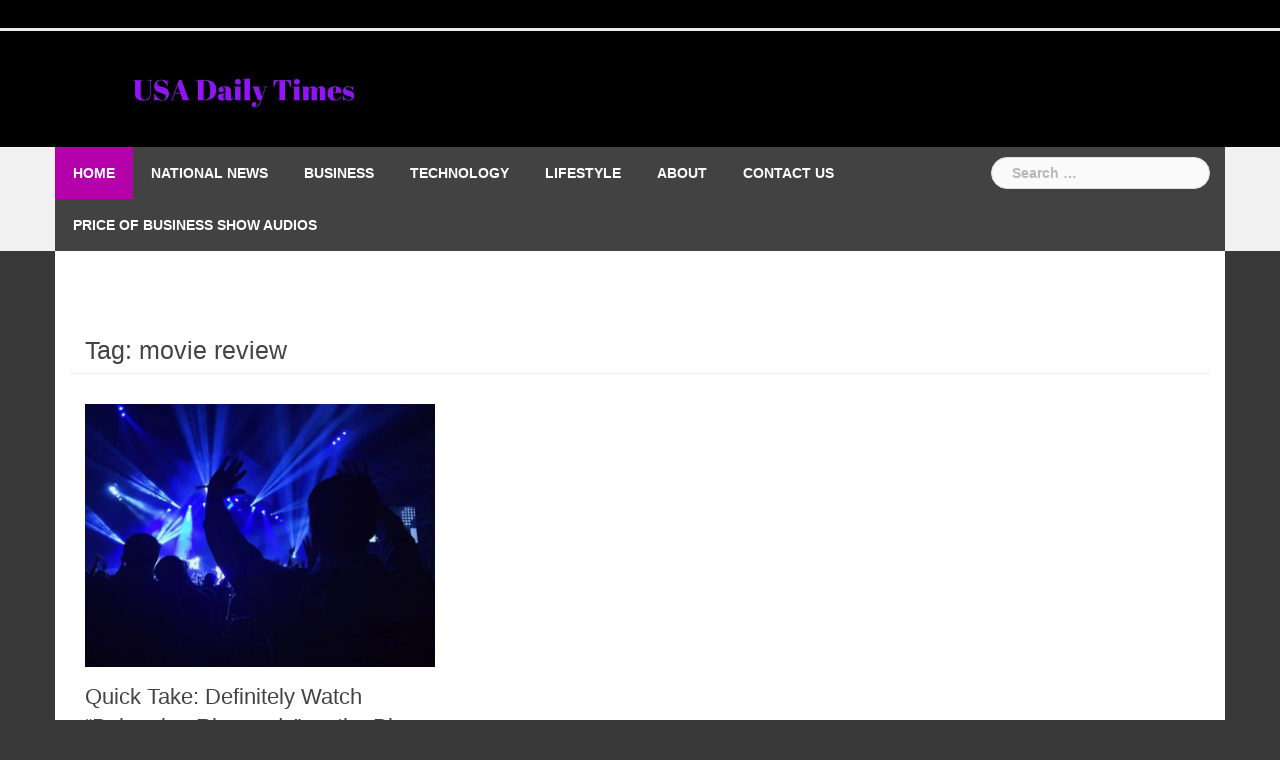

--- FILE ---
content_type: text/html; charset=UTF-8
request_url: https://usadailytimes.com/tag/movie-review/
body_size: 13552
content:
<!DOCTYPE html><html lang="en-US"><head><script data-no-optimize="1">var litespeed_docref=sessionStorage.getItem("litespeed_docref");litespeed_docref&&(Object.defineProperty(document,"referrer",{get:function(){return litespeed_docref}}),sessionStorage.removeItem("litespeed_docref"));</script> <meta charset="UTF-8"><meta name="viewport" content="width=device-width, initial-scale=1"><link rel="profile" href="http://gmpg.org/xfn/11"><link rel="pingback" href="https://usadailytimes.com/xmlrpc.php"><meta name='robots' content='index, follow, max-image-preview:large, max-snippet:-1, max-video-preview:-1' /><title>movie review Archives - USA Daily Times</title><link rel="canonical" href="https://usadailytimes.com/tag/movie-review/" /><meta property="og:locale" content="en_US" /><meta property="og:type" content="article" /><meta property="og:title" content="movie review Archives - USA Daily Times" /><meta property="og:url" content="https://usadailytimes.com/tag/movie-review/" /><meta property="og:site_name" content="USA Daily Times" /><meta name="twitter:card" content="summary_large_image" /><meta name="twitter:site" content="@KevinPriceLive" /> <script type="application/ld+json" class="yoast-schema-graph">{"@context":"https://schema.org","@graph":[{"@type":"CollectionPage","@id":"https://usadailytimes.com/tag/movie-review/","url":"https://usadailytimes.com/tag/movie-review/","name":"movie review Archives - USA Daily Times","isPartOf":{"@id":"https://usadailytimes.com/#website"},"primaryImageOfPage":{"@id":"https://usadailytimes.com/tag/movie-review/#primaryimage"},"image":{"@id":"https://usadailytimes.com/tag/movie-review/#primaryimage"},"thumbnailUrl":"https://usadailytimes.com/wp-content/uploads/2018/11/concert-free.jpg","breadcrumb":{"@id":"https://usadailytimes.com/tag/movie-review/#breadcrumb"},"inLanguage":"en-US"},{"@type":"ImageObject","inLanguage":"en-US","@id":"https://usadailytimes.com/tag/movie-review/#primaryimage","url":"https://usadailytimes.com/wp-content/uploads/2018/11/concert-free.jpg","contentUrl":"https://usadailytimes.com/wp-content/uploads/2018/11/concert-free.jpg","width":960,"height":720},{"@type":"BreadcrumbList","@id":"https://usadailytimes.com/tag/movie-review/#breadcrumb","itemListElement":[{"@type":"ListItem","position":1,"name":"Home","item":"https://usadailytimes.com/"},{"@type":"ListItem","position":2,"name":"movie review"}]},{"@type":"WebSite","@id":"https://usadailytimes.com/#website","url":"https://usadailytimes.com/","name":"USA Daily Times","description":"The News You Want, When You Want It","publisher":{"@id":"https://usadailytimes.com/#organization"},"potentialAction":[{"@type":"SearchAction","target":{"@type":"EntryPoint","urlTemplate":"https://usadailytimes.com/?s={search_term_string}"},"query-input":{"@type":"PropertyValueSpecification","valueRequired":true,"valueName":"search_term_string"}}],"inLanguage":"en-US"},{"@type":"Organization","@id":"https://usadailytimes.com/#organization","name":"USA Daily Times","url":"https://usadailytimes.com/","logo":{"@type":"ImageObject","inLanguage":"en-US","@id":"https://usadailytimes.com/#/schema/logo/image/","url":"https://usadailytimes.com/wp-content/uploads/2022/04/USADT-LONG-1-300x37-1.jpg","contentUrl":"https://usadailytimes.com/wp-content/uploads/2022/04/USADT-LONG-1-300x37-1.jpg","width":300,"height":37,"caption":"USA Daily Times"},"image":{"@id":"https://usadailytimes.com/#/schema/logo/image/"},"sameAs":["https://www.facebook.com/KJPFB","https://x.com/KevinPriceLive","https://www.youtube.com/c/KevinPriceLive/videos"]}]}</script> <link rel='dns-prefetch' href='//www.googletagmanager.com' /><link rel="alternate" type="application/rss+xml" title="USA Daily Times &raquo; Feed" href="https://usadailytimes.com/feed/" /><link rel="alternate" type="application/rss+xml" title="USA Daily Times &raquo; Comments Feed" href="https://usadailytimes.com/comments/feed/" /><link rel="alternate" type="application/rss+xml" title="USA Daily Times &raquo; movie review Tag Feed" href="https://usadailytimes.com/tag/movie-review/feed/" /><style id='wp-img-auto-sizes-contain-inline-css' type='text/css'>img:is([sizes=auto i],[sizes^="auto," i]){contain-intrinsic-size:3000px 1500px}
/*# sourceURL=wp-img-auto-sizes-contain-inline-css */</style><link data-optimized="2" rel="stylesheet" href="https://usadailytimes.com/wp-content/litespeed/css/dfa70858f13cc7701042c67f6de2cb03.css?ver=91ac9" /><style id='global-styles-inline-css' type='text/css'>:root{--wp--preset--aspect-ratio--square: 1;--wp--preset--aspect-ratio--4-3: 4/3;--wp--preset--aspect-ratio--3-4: 3/4;--wp--preset--aspect-ratio--3-2: 3/2;--wp--preset--aspect-ratio--2-3: 2/3;--wp--preset--aspect-ratio--16-9: 16/9;--wp--preset--aspect-ratio--9-16: 9/16;--wp--preset--color--black: #000000;--wp--preset--color--cyan-bluish-gray: #abb8c3;--wp--preset--color--white: #ffffff;--wp--preset--color--pale-pink: #f78da7;--wp--preset--color--vivid-red: #cf2e2e;--wp--preset--color--luminous-vivid-orange: #ff6900;--wp--preset--color--luminous-vivid-amber: #fcb900;--wp--preset--color--light-green-cyan: #7bdcb5;--wp--preset--color--vivid-green-cyan: #00d084;--wp--preset--color--pale-cyan-blue: #8ed1fc;--wp--preset--color--vivid-cyan-blue: #0693e3;--wp--preset--color--vivid-purple: #9b51e0;--wp--preset--gradient--vivid-cyan-blue-to-vivid-purple: linear-gradient(135deg,rgb(6,147,227) 0%,rgb(155,81,224) 100%);--wp--preset--gradient--light-green-cyan-to-vivid-green-cyan: linear-gradient(135deg,rgb(122,220,180) 0%,rgb(0,208,130) 100%);--wp--preset--gradient--luminous-vivid-amber-to-luminous-vivid-orange: linear-gradient(135deg,rgb(252,185,0) 0%,rgb(255,105,0) 100%);--wp--preset--gradient--luminous-vivid-orange-to-vivid-red: linear-gradient(135deg,rgb(255,105,0) 0%,rgb(207,46,46) 100%);--wp--preset--gradient--very-light-gray-to-cyan-bluish-gray: linear-gradient(135deg,rgb(238,238,238) 0%,rgb(169,184,195) 100%);--wp--preset--gradient--cool-to-warm-spectrum: linear-gradient(135deg,rgb(74,234,220) 0%,rgb(151,120,209) 20%,rgb(207,42,186) 40%,rgb(238,44,130) 60%,rgb(251,105,98) 80%,rgb(254,248,76) 100%);--wp--preset--gradient--blush-light-purple: linear-gradient(135deg,rgb(255,206,236) 0%,rgb(152,150,240) 100%);--wp--preset--gradient--blush-bordeaux: linear-gradient(135deg,rgb(254,205,165) 0%,rgb(254,45,45) 50%,rgb(107,0,62) 100%);--wp--preset--gradient--luminous-dusk: linear-gradient(135deg,rgb(255,203,112) 0%,rgb(199,81,192) 50%,rgb(65,88,208) 100%);--wp--preset--gradient--pale-ocean: linear-gradient(135deg,rgb(255,245,203) 0%,rgb(182,227,212) 50%,rgb(51,167,181) 100%);--wp--preset--gradient--electric-grass: linear-gradient(135deg,rgb(202,248,128) 0%,rgb(113,206,126) 100%);--wp--preset--gradient--midnight: linear-gradient(135deg,rgb(2,3,129) 0%,rgb(40,116,252) 100%);--wp--preset--font-size--small: 13px;--wp--preset--font-size--medium: 20px;--wp--preset--font-size--large: 36px;--wp--preset--font-size--x-large: 42px;--wp--preset--spacing--20: 0.44rem;--wp--preset--spacing--30: 0.67rem;--wp--preset--spacing--40: 1rem;--wp--preset--spacing--50: 1.5rem;--wp--preset--spacing--60: 2.25rem;--wp--preset--spacing--70: 3.38rem;--wp--preset--spacing--80: 5.06rem;--wp--preset--shadow--natural: 6px 6px 9px rgba(0, 0, 0, 0.2);--wp--preset--shadow--deep: 12px 12px 50px rgba(0, 0, 0, 0.4);--wp--preset--shadow--sharp: 6px 6px 0px rgba(0, 0, 0, 0.2);--wp--preset--shadow--outlined: 6px 6px 0px -3px rgb(255, 255, 255), 6px 6px rgb(0, 0, 0);--wp--preset--shadow--crisp: 6px 6px 0px rgb(0, 0, 0);}:where(.is-layout-flex){gap: 0.5em;}:where(.is-layout-grid){gap: 0.5em;}body .is-layout-flex{display: flex;}.is-layout-flex{flex-wrap: wrap;align-items: center;}.is-layout-flex > :is(*, div){margin: 0;}body .is-layout-grid{display: grid;}.is-layout-grid > :is(*, div){margin: 0;}:where(.wp-block-columns.is-layout-flex){gap: 2em;}:where(.wp-block-columns.is-layout-grid){gap: 2em;}:where(.wp-block-post-template.is-layout-flex){gap: 1.25em;}:where(.wp-block-post-template.is-layout-grid){gap: 1.25em;}.has-black-color{color: var(--wp--preset--color--black) !important;}.has-cyan-bluish-gray-color{color: var(--wp--preset--color--cyan-bluish-gray) !important;}.has-white-color{color: var(--wp--preset--color--white) !important;}.has-pale-pink-color{color: var(--wp--preset--color--pale-pink) !important;}.has-vivid-red-color{color: var(--wp--preset--color--vivid-red) !important;}.has-luminous-vivid-orange-color{color: var(--wp--preset--color--luminous-vivid-orange) !important;}.has-luminous-vivid-amber-color{color: var(--wp--preset--color--luminous-vivid-amber) !important;}.has-light-green-cyan-color{color: var(--wp--preset--color--light-green-cyan) !important;}.has-vivid-green-cyan-color{color: var(--wp--preset--color--vivid-green-cyan) !important;}.has-pale-cyan-blue-color{color: var(--wp--preset--color--pale-cyan-blue) !important;}.has-vivid-cyan-blue-color{color: var(--wp--preset--color--vivid-cyan-blue) !important;}.has-vivid-purple-color{color: var(--wp--preset--color--vivid-purple) !important;}.has-black-background-color{background-color: var(--wp--preset--color--black) !important;}.has-cyan-bluish-gray-background-color{background-color: var(--wp--preset--color--cyan-bluish-gray) !important;}.has-white-background-color{background-color: var(--wp--preset--color--white) !important;}.has-pale-pink-background-color{background-color: var(--wp--preset--color--pale-pink) !important;}.has-vivid-red-background-color{background-color: var(--wp--preset--color--vivid-red) !important;}.has-luminous-vivid-orange-background-color{background-color: var(--wp--preset--color--luminous-vivid-orange) !important;}.has-luminous-vivid-amber-background-color{background-color: var(--wp--preset--color--luminous-vivid-amber) !important;}.has-light-green-cyan-background-color{background-color: var(--wp--preset--color--light-green-cyan) !important;}.has-vivid-green-cyan-background-color{background-color: var(--wp--preset--color--vivid-green-cyan) !important;}.has-pale-cyan-blue-background-color{background-color: var(--wp--preset--color--pale-cyan-blue) !important;}.has-vivid-cyan-blue-background-color{background-color: var(--wp--preset--color--vivid-cyan-blue) !important;}.has-vivid-purple-background-color{background-color: var(--wp--preset--color--vivid-purple) !important;}.has-black-border-color{border-color: var(--wp--preset--color--black) !important;}.has-cyan-bluish-gray-border-color{border-color: var(--wp--preset--color--cyan-bluish-gray) !important;}.has-white-border-color{border-color: var(--wp--preset--color--white) !important;}.has-pale-pink-border-color{border-color: var(--wp--preset--color--pale-pink) !important;}.has-vivid-red-border-color{border-color: var(--wp--preset--color--vivid-red) !important;}.has-luminous-vivid-orange-border-color{border-color: var(--wp--preset--color--luminous-vivid-orange) !important;}.has-luminous-vivid-amber-border-color{border-color: var(--wp--preset--color--luminous-vivid-amber) !important;}.has-light-green-cyan-border-color{border-color: var(--wp--preset--color--light-green-cyan) !important;}.has-vivid-green-cyan-border-color{border-color: var(--wp--preset--color--vivid-green-cyan) !important;}.has-pale-cyan-blue-border-color{border-color: var(--wp--preset--color--pale-cyan-blue) !important;}.has-vivid-cyan-blue-border-color{border-color: var(--wp--preset--color--vivid-cyan-blue) !important;}.has-vivid-purple-border-color{border-color: var(--wp--preset--color--vivid-purple) !important;}.has-vivid-cyan-blue-to-vivid-purple-gradient-background{background: var(--wp--preset--gradient--vivid-cyan-blue-to-vivid-purple) !important;}.has-light-green-cyan-to-vivid-green-cyan-gradient-background{background: var(--wp--preset--gradient--light-green-cyan-to-vivid-green-cyan) !important;}.has-luminous-vivid-amber-to-luminous-vivid-orange-gradient-background{background: var(--wp--preset--gradient--luminous-vivid-amber-to-luminous-vivid-orange) !important;}.has-luminous-vivid-orange-to-vivid-red-gradient-background{background: var(--wp--preset--gradient--luminous-vivid-orange-to-vivid-red) !important;}.has-very-light-gray-to-cyan-bluish-gray-gradient-background{background: var(--wp--preset--gradient--very-light-gray-to-cyan-bluish-gray) !important;}.has-cool-to-warm-spectrum-gradient-background{background: var(--wp--preset--gradient--cool-to-warm-spectrum) !important;}.has-blush-light-purple-gradient-background{background: var(--wp--preset--gradient--blush-light-purple) !important;}.has-blush-bordeaux-gradient-background{background: var(--wp--preset--gradient--blush-bordeaux) !important;}.has-luminous-dusk-gradient-background{background: var(--wp--preset--gradient--luminous-dusk) !important;}.has-pale-ocean-gradient-background{background: var(--wp--preset--gradient--pale-ocean) !important;}.has-electric-grass-gradient-background{background: var(--wp--preset--gradient--electric-grass) !important;}.has-midnight-gradient-background{background: var(--wp--preset--gradient--midnight) !important;}.has-small-font-size{font-size: var(--wp--preset--font-size--small) !important;}.has-medium-font-size{font-size: var(--wp--preset--font-size--medium) !important;}.has-large-font-size{font-size: var(--wp--preset--font-size--large) !important;}.has-x-large-font-size{font-size: var(--wp--preset--font-size--x-large) !important;}
/*# sourceURL=global-styles-inline-css */</style><style id='classic-theme-styles-inline-css' type='text/css'>/*! This file is auto-generated */
.wp-block-button__link{color:#fff;background-color:#32373c;border-radius:9999px;box-shadow:none;text-decoration:none;padding:calc(.667em + 2px) calc(1.333em + 2px);font-size:1.125em}.wp-block-file__button{background:#32373c;color:#fff;text-decoration:none}
/*# sourceURL=/wp-includes/css/classic-themes.min.css */</style><style id='newsanchor-style-inline-css' type='text/css'>.site-title { font-size:26px; }
.site-description { font-size:16px; }
h1 { font-size:52px; }
h2 { font-size:42px; }
h3 { font-size:32px; }
h4 { font-size:25px; }
h5 { font-size:20px; }
h6 { font-size:18px; }
body { font-size:16px; }
.site-title a,.site-title a:hover,.roll-title a:hover,.lastest-posts .content-left h3 a:hover,.lastest-posts .content-right h3 a:hover,.activity span a:hover,.activity span a:hover:before,.recent_posts_b .post h3 a:hover,.recent_posts_b .sub-post .content h3 a:hover,.recent_posts_b .sub-post .date a:hover,.recent_posts_b.type2 .sub-post h3 a:hover,.video-post .content h3 a:hover,.social-navigation li a:hover,a,.btn-menu:hover:before,.post-item .content-entry h3 a:hover,.site-main .content-entry h3 a:hover,.newsanchor_recent_posts_widget ul h3 a:hover,.newsanchor_recent_posts_widget ul .date a:hover,.tabs .comments p a:hover,.tabs .pop-posts .text h3 a:hover,.tabs .pop-posts .text .date a:hover,.widget-socials .socials li a:hover,.widget-most-popular h3 a:hover,.widget-categories li a:hover,.single .meta-post span a:hover,.single .meta-post span a:hover:before,.single .related-posts .content h3 a:hover,.single .related-posts .date a:hover,.comments-list .comment-text .author a:hover,.footer-widgets .widget-list li a:hover,.top-header .toplink li a:hover { color:#b501ac}
.roll-posts-carousel .item:hover .text-over,.roll-posts-carousel .owl-nav [class*=owl-],.roll-contact-form .send-wrap input,.roll-title:after,#mainnav ul .top-menu-item-1:hover,button,input[type="button"],input[type="reset"],input[type="submit"],.preloader .pre-bounce1,.preloader .pre-bounce2,#mainnav > ul > li:first-of-type,#login-modal .submit-login input,#signup-modal .submit-login input,.sidebar .widget-title:before,.tabs .menu-tab li.active a:after,.widget-subscribe #subscribe-button,.single .tags-post a:hover,.single .share-post .socials a,.comment-respond .submit-comment input,.footer-widgets .widget-social .social-list a:hover,.tagcloud a:hover,.go-top,.search-header .mobi-searchform { background-color:#b501ac}
blockquote,.tagcloud a:hover { border-color:#b501ac}
.site-description { color:#0066bf}
.top-header,.main-header { background-color:#000000}
.bottom-header .header-nav { background-color:#424242;}
#mainnav ul .top-menu-item-2:hover { background-color:#fe2d18;}
#mainnav ul .top-menu-item-3:hover { background-color:#91ce29;}
#mainnav ul .top-menu-item-4:hover { background-color:#ff9600;}
#mainnav ul .top-menu-item-5:hover { background-color:#b22234;}
#mainnav ul .top-menu-item-0:hover { background-color:#c71c77;}
body { color:#2b2b2b}
.site-info { background-color:#1e1e1e}
.footer-widgets.widget-area,.footer-widgets.widget-area a { color:#949494}
.footer-widgets { background-color:#222}

/*# sourceURL=newsanchor-style-inline-css */</style> <script type="litespeed/javascript" data-src="https://usadailytimes.com/wp-includes/js/jquery/jquery.min.js" id="jquery-core-js"></script> <link rel="https://api.w.org/" href="https://usadailytimes.com/wp-json/" /><link rel="alternate" title="JSON" type="application/json" href="https://usadailytimes.com/wp-json/wp/v2/tags/1626" /><link rel="EditURI" type="application/rsd+xml" title="RSD" href="https://usadailytimes.com/xmlrpc.php?rsd" /><meta name="generator" content="WordPress 6.9" /><meta name="generator" content="Site Kit by Google 1.170.0" /><script type="litespeed/javascript" data-src="https://pagead2.googlesyndication.com/pagead/js/adsbygoogle.js?client=ca-pub-5548362559495020" crossorigin="anonymous"></script> <!--[if lt IE 9]> <script src="https://usadailytimes.com/wp-content/themes/newsanchor/js/html5shiv.js"></script> <![endif]--><style type="text/css">.recentcomments a{display:inline !important;padding:0 !important;margin:0 !important;}</style><style type="text/css" id="custom-background-css">body.custom-background { background-color: #383838; }</style><link rel="icon" href="https://usadailytimes.com/wp-content/uploads/2017/10/cropped-news-logo-free-32x32.jpg" sizes="32x32" /><link rel="icon" href="https://usadailytimes.com/wp-content/uploads/2017/10/cropped-news-logo-free-192x192.jpg" sizes="192x192" /><link rel="apple-touch-icon" href="https://usadailytimes.com/wp-content/uploads/2017/10/cropped-news-logo-free-180x180.jpg" /><meta name="msapplication-TileImage" content="https://usadailytimes.com/wp-content/uploads/2017/10/cropped-news-logo-free-270x270.jpg" /> <script type="litespeed/javascript">var pm_pid="23104-961bd9cb"</script></head><body class="archive tag tag-movie-review tag-1626 custom-background wp-theme-newsanchor group-blog"><div id="page" class="hfeed site">
<a class="skip-link screen-reader-text" href="#content">Skip to content</a><header id="header" class="header"><div class="top-header"><div class="container"><nav class="social-navigation clearfix"><div class="menu-main-navigation-container"><ul id="menu-main-navigation" class="menu clearfix"><li id="menu-item-17" class="menu-item menu-item-type-post_type menu-item-object-page menu-item-17"><a href="https://usadailytimes.com"><span class="screen-reader-text">Home</span></a></li><li id="menu-item-62" class="menu-item menu-item-type-taxonomy menu-item-object-category menu-item-62"><a href="https://usadailytimes.com/category/national-news/"><span class="screen-reader-text">National News</span></a></li><li id="menu-item-60" class="menu-item menu-item-type-taxonomy menu-item-object-category menu-item-60"><a href="https://usadailytimes.com/category/business/"><span class="screen-reader-text">Business</span></a></li><li id="menu-item-67" class="menu-item menu-item-type-taxonomy menu-item-object-category menu-item-67"><a href="https://usadailytimes.com/category/technology/"><span class="screen-reader-text">Technology</span></a></li><li id="menu-item-61" class="menu-item menu-item-type-taxonomy menu-item-object-category menu-item-61"><a href="https://usadailytimes.com/category/lifestyle/"><span class="screen-reader-text">Lifestyle</span></a></li><li id="menu-item-16" class="menu-item menu-item-type-post_type menu-item-object-page menu-item-16"><a href="https://usadailytimes.com/about/"><span class="screen-reader-text">About</span></a></li><li id="menu-item-15" class="menu-item menu-item-type-post_type menu-item-object-page menu-item-15"><a href="https://usadailytimes.com/contact-us/"><span class="screen-reader-text">Contact Us</span></a></li><li id="menu-item-22" class="menu-item menu-item-type-post_type menu-item-object-page menu-item-22"><a href="https://usadailytimes.com/price-of-business-show-audios/"><span class="screen-reader-text">Price of Business Show Audios</span></a></li></ul></div></nav></div></div><div class="main-header"><div class="container"><div class="row"><div class="col-md-4"><div id="logo" class="logo">
<a href="https://usadailytimes.com/" title="USA Daily Times"><img data-lazyloaded="1" src="[data-uri]" width="728" height="90" class="site-logo" data-src="https://usadailytimes.com/wp-content/uploads/2018/05/USADT-LONG-1.jpg" alt="USA Daily Times" /></a></div></div></div></div></div><div class="bottom-header"><div class="container"><div class="row"><div class="col-md-12"><div class="header-nav clearfix"><div class="btn-menu"></div><nav id="mainnav" class="mainnav"><ul id="primary-menu" class="clearfix"><li class="menu-item menu-item-type-post_type menu-item-object-page menu-item-17 top-menu-item-1"><a href="https://usadailytimes.com">Home</a></li><li class="menu-item menu-item-type-taxonomy menu-item-object-category menu-item-62 top-menu-item-2"><a href="https://usadailytimes.com/category/national-news/">National News</a></li><li class="menu-item menu-item-type-taxonomy menu-item-object-category menu-item-60 top-menu-item-3"><a href="https://usadailytimes.com/category/business/">Business</a></li><li class="menu-item menu-item-type-taxonomy menu-item-object-category menu-item-67 top-menu-item-4"><a href="https://usadailytimes.com/category/technology/">Technology</a></li><li class="menu-item menu-item-type-taxonomy menu-item-object-category menu-item-61 top-menu-item-5"><a href="https://usadailytimes.com/category/lifestyle/">Lifestyle</a></li><li class="menu-item menu-item-type-post_type menu-item-object-page menu-item-16 top-menu-item-0"><a href="https://usadailytimes.com/about/">About</a></li><li class="menu-item menu-item-type-post_type menu-item-object-page menu-item-15 top-menu-item-1"><a href="https://usadailytimes.com/contact-us/">Contact Us</a></li><li class="menu-item menu-item-type-post_type menu-item-object-page menu-item-22 top-menu-item-2"><a href="https://usadailytimes.com/price-of-business-show-audios/">Price of Business Show Audios</a></li></ul></nav><div class="search-header"><form role="search" method="get" class="search-form" action="https://usadailytimes.com/">
<label>
<span class="screen-reader-text">Search for:</span>
<input type="search" class="search-field" placeholder="Search &hellip;" value="" name="s" />
</label>
<input type="submit" class="search-submit" value="Search" /></form></div></div></div></div></div></div></header><div class="page-content"><div class="container content-wrapper"><div class="row"><div class="roll-posts-carousel col-md-12" data-items="3" data-auto="true" data-speed="4000"><div class="owl-carousel"><div class="item">
<img data-lazyloaded="1" src="[data-uri]" width="410" height="260" data-src="https://usadailytimes.com/wp-content/uploads/2025/12/pexels-fotoblend-30397673-compressed-410x260.jpg" class="attachment-newsanchor-carousel-thumb size-newsanchor-carousel-thumb wp-post-image" alt="" decoding="async" fetchpriority="high" /><div class="text-over"><h4 class="carousel-title"><a href="https://usadailytimes.com/2025/12/30/gut-instincts-the-real-reason-you-crave-sugar/" rel="bookmark">Gut Instincts: The Real Reason You Crave Sugar</a></h4></div></div><div class="item">
<img data-lazyloaded="1" src="[data-uri]" width="410" height="260" data-src="https://usadailytimes.com/wp-content/uploads/2025/12/pexels-cottonbro-4033351-compressed-410x260.jpg" class="attachment-newsanchor-carousel-thumb size-newsanchor-carousel-thumb wp-post-image" alt="" decoding="async" /><div class="text-over"><h4 class="carousel-title"><a href="https://usadailytimes.com/2025/12/16/international-bestselling-author-on-her-latest-jewish-romance-novel/" rel="bookmark">International Bestselling Author on Her Latest Jewish Romance Novel</a></h4></div></div><div class="item">
<img data-lazyloaded="1" src="[data-uri]" width="410" height="260" data-src="https://usadailytimes.com/wp-content/uploads/2025/12/5-Most-Profitable-Small-Businesses-in-the-UK-for-Fresh-Graduates-with-Low-Investment-410x260.jpg" class="attachment-newsanchor-carousel-thumb size-newsanchor-carousel-thumb wp-post-image" alt="" decoding="async" /><div class="text-over"><h4 class="carousel-title"><a href="https://usadailytimes.com/2025/12/09/5-most-profitable-small-businesses-in-the-uk-for-fresh-graduates-with-low-investment/" rel="bookmark">5 Most Profitable Small Businesses in the UK for Fresh Graduates With Low Investment</a></h4></div></div><div class="item">
<img data-lazyloaded="1" src="[data-uri]" width="410" height="260" data-src="https://usadailytimes.com/wp-content/uploads/2025/08/Daphne-Michaels-banner-410x260.png" class="attachment-newsanchor-carousel-thumb size-newsanchor-carousel-thumb wp-post-image" alt="" decoding="async" /><div class="text-over"><h4 class="carousel-title"><a href="https://usadailytimes.com/2025/12/01/beyond-command-lead-with-flow-momentum/" rel="bookmark">Beyond Command: Lead With Flow &#038; Momentum</a></h4></div></div><div class="item">
<img data-lazyloaded="1" src="[data-uri]" width="410" height="260" data-src="https://usadailytimes.com/wp-content/uploads/2025/11/pexels-manuel-barros-1263073-2403017-compressed-410x260.jpg" class="attachment-newsanchor-carousel-thumb size-newsanchor-carousel-thumb wp-post-image" alt="" decoding="async" /><div class="text-over"><h4 class="carousel-title"><a href="https://usadailytimes.com/2025/11/18/luxury-travel-within-reach/" rel="bookmark">Luxury Travel Within Reach</a></h4></div></div><div class="item">
<img data-lazyloaded="1" src="[data-uri]" width="410" height="260" data-src="https://usadailytimes.com/wp-content/uploads/2018/07/military-men-departing-service-uniform-40820-410x260.jpeg" class="attachment-newsanchor-carousel-thumb size-newsanchor-carousel-thumb wp-post-image" alt="" decoding="async" /><div class="text-over"><h4 class="carousel-title"><a href="https://usadailytimes.com/2025/11/11/veterans-day-a-time-for-reflection-and-responsibility/" rel="bookmark">Veterans Day: A Time for Reflection and Responsibility</a></h4></div></div></div></div><div id="primary" class="content-area col-md-8 masonry-layout"><main id="main" class="site-main" role="main"><header class="page-header"><h4 class="page-title">Tag: <span>movie review</span></h4></header><div class="posts-layout"><article id="post-4183" class="post-4183 post type-post status-publish format-standard has-post-thumbnail hentry category-lifestyle tag-bohemian-rhapsody tag-kevin-price tag-movie-review tag-price-of-business-show clearfix"><div class="thumb">
<a href="https://usadailytimes.com/2018/11/11/quick-take-definitely-watch-bohemian-rhapsody-on-the-big-screen/" title="Quick Take: Definitely Watch &#8220;Bohemian Rhapsody&#8221; on the Big Screen"><img data-lazyloaded="1" src="[data-uri]" width="730" height="548" data-src="https://usadailytimes.com/wp-content/uploads/2018/11/concert-free-730x548.jpg" class="attachment-newsanchor-large-thumb size-newsanchor-large-thumb wp-post-image" alt="" decoding="async" loading="lazy" data-srcset="https://usadailytimes.com/wp-content/uploads/2018/11/concert-free-730x548.jpg 730w, https://usadailytimes.com/wp-content/uploads/2018/11/concert-free-300x225.jpg 300w, https://usadailytimes.com/wp-content/uploads/2018/11/concert-free-768x576.jpg 768w, https://usadailytimes.com/wp-content/uploads/2018/11/concert-free-435x326.jpg 435w, https://usadailytimes.com/wp-content/uploads/2018/11/concert-free-80x60.jpg 80w, https://usadailytimes.com/wp-content/uploads/2018/11/concert-free.jpg 960w" data-sizes="auto, (max-width: 730px) 100vw, 730px" /></a></div><div class="content-entry"><header class="entry-header"><h3 class="entry-title"><a href="https://usadailytimes.com/2018/11/11/quick-take-definitely-watch-bohemian-rhapsody-on-the-big-screen/" rel="bookmark">Quick Take: Definitely Watch &#8220;Bohemian Rhapsody&#8221; on the Big Screen</a></h3></header><div class="excerpt-entry"><p><span class="span-reading-time rt-reading-time" style="display: block;"><span class="rt-label rt-prefix">Reading Time: </span> <span class="rt-time"> 2</span> <span class="rt-label rt-postfix">minutes</span></span>By Kevin Price, Managing Editor of USADT and Host of the Price of Business radio show. I want to thank the many reviewers that panned this movie for its many [&hellip;]</p></div><div class="post-meta activity">
<span class="posted-on date"><a href="https://usadailytimes.com/2018/11/11/quick-take-definitely-watch-bohemian-rhapsody-on-the-big-screen/" rel="bookmark"><time class="entry-date published" datetime="2018-11-11T13:52:36-06:00">November 11, 2018</time><time class="updated" datetime="2018-11-11T13:55:09-06:00">November 11, 2018</time></a></span><span class="byline"> <span class="author vcard"><a class="url fn n" href="https://usadailytimes.com/author/usadailytimes-com/">usadailytimes.com</a></span></span><span class="categories"> <a href="https://usadailytimes.com/category/lifestyle/" rel="category tag">Lifestyle</a></span></div></div></article></div></main></div></div></div></div><a class="go-top">
<i class="fa fa-angle-up"></i>
</a><footer id="colophon" class="site-info" role="contentinfo"><div class="go-top2"></div><div id="sidebar-footer" class="footer-widgets widget-area" role="complementary"><div class="container"><div class="sidebar-column col-md-4"><aside id="text-8" class="widget widget_text"><h3 class="widget-title">Privacy Policy</h3><div class="textwidget"><p><a href="https://usadailytimes.com/privacy-policy/">https://usadailytimes.com/privacy-policy/</a></p></div></aside></div><div class="sidebar-column col-md-4"><aside id="media_image-2" class="widget widget_media_image"><a href="http://www.priceofbusiness.com"><img data-lazyloaded="1" src="[data-uri]" width="295" height="221" data-src="https://usadailytimes.com/wp-content/uploads/2018/06/kevin-price-illustrated.jpg" class="image wp-image-2182  attachment-full size-full" alt="" style="max-width: 100%; height: auto;" decoding="async" loading="lazy" data-srcset="https://usadailytimes.com/wp-content/uploads/2018/06/kevin-price-illustrated.jpg 295w, https://usadailytimes.com/wp-content/uploads/2018/06/kevin-price-illustrated-80x60.jpg 80w" data-sizes="auto, (max-width: 295px) 100vw, 295px" /></a></aside></div><div class="sidebar-column col-md-4"><aside id="text-6" class="widget widget_text"><h3 class="widget-title">PoB Digital Network</h3><div class="textwidget"><h3 class="widget-title"><a href="http://www.usdailyreview.com/"><strong>US Daily Review</strong></a></h3><div class="textwidget"><p><a href="http://www.usabusinessradio.com/"><strong>USA Business Radio</strong></a></p><p><a href="http://www.usadailychronicles.com/"><strong>USA Daily Chronicles</strong></a></p><p><a href="https://usadailytimes.com/"><strong>USA Daily Times</strong></a></p><p><strong><a href="http://www.thedailyblaze.com/">The Daily Blaze</a></strong></p><p><a href="http://www.thetimesusa.com/"><strong>The Times USA</strong></a></p><p><a href="http://www.priceofbusiness.com/"><strong>Price of Business</strong></a></p></div></div></aside></div></div></div><div class="container">
<a href="http://wordpress.org/">Proudly powered by WordPress</a>
<span class="sep"> | </span>
Theme: <a href="http://athemes.com/theme/newsanchor" rel="designer">NewsAnchor</a> by aThemes.</div></footer></div> <script type="speculationrules">{"prefetch":[{"source":"document","where":{"and":[{"href_matches":"/*"},{"not":{"href_matches":["/wp-*.php","/wp-admin/*","/wp-content/uploads/*","/wp-content/*","/wp-content/plugins/*","/wp-content/themes/newsanchor/*","/*\\?(.+)"]}},{"not":{"selector_matches":"a[rel~=\"nofollow\"]"}},{"not":{"selector_matches":".no-prefetch, .no-prefetch a"}}]},"eagerness":"conservative"}]}</script> <script data-no-optimize="1">window.lazyLoadOptions=Object.assign({},{threshold:300},window.lazyLoadOptions||{});!function(t,e){"object"==typeof exports&&"undefined"!=typeof module?module.exports=e():"function"==typeof define&&define.amd?define(e):(t="undefined"!=typeof globalThis?globalThis:t||self).LazyLoad=e()}(this,function(){"use strict";function e(){return(e=Object.assign||function(t){for(var e=1;e<arguments.length;e++){var n,a=arguments[e];for(n in a)Object.prototype.hasOwnProperty.call(a,n)&&(t[n]=a[n])}return t}).apply(this,arguments)}function o(t){return e({},at,t)}function l(t,e){return t.getAttribute(gt+e)}function c(t){return l(t,vt)}function s(t,e){return function(t,e,n){e=gt+e;null!==n?t.setAttribute(e,n):t.removeAttribute(e)}(t,vt,e)}function i(t){return s(t,null),0}function r(t){return null===c(t)}function u(t){return c(t)===_t}function d(t,e,n,a){t&&(void 0===a?void 0===n?t(e):t(e,n):t(e,n,a))}function f(t,e){et?t.classList.add(e):t.className+=(t.className?" ":"")+e}function _(t,e){et?t.classList.remove(e):t.className=t.className.replace(new RegExp("(^|\\s+)"+e+"(\\s+|$)")," ").replace(/^\s+/,"").replace(/\s+$/,"")}function g(t){return t.llTempImage}function v(t,e){!e||(e=e._observer)&&e.unobserve(t)}function b(t,e){t&&(t.loadingCount+=e)}function p(t,e){t&&(t.toLoadCount=e)}function n(t){for(var e,n=[],a=0;e=t.children[a];a+=1)"SOURCE"===e.tagName&&n.push(e);return n}function h(t,e){(t=t.parentNode)&&"PICTURE"===t.tagName&&n(t).forEach(e)}function a(t,e){n(t).forEach(e)}function m(t){return!!t[lt]}function E(t){return t[lt]}function I(t){return delete t[lt]}function y(e,t){var n;m(e)||(n={},t.forEach(function(t){n[t]=e.getAttribute(t)}),e[lt]=n)}function L(a,t){var o;m(a)&&(o=E(a),t.forEach(function(t){var e,n;e=a,(t=o[n=t])?e.setAttribute(n,t):e.removeAttribute(n)}))}function k(t,e,n){f(t,e.class_loading),s(t,st),n&&(b(n,1),d(e.callback_loading,t,n))}function A(t,e,n){n&&t.setAttribute(e,n)}function O(t,e){A(t,rt,l(t,e.data_sizes)),A(t,it,l(t,e.data_srcset)),A(t,ot,l(t,e.data_src))}function w(t,e,n){var a=l(t,e.data_bg_multi),o=l(t,e.data_bg_multi_hidpi);(a=nt&&o?o:a)&&(t.style.backgroundImage=a,n=n,f(t=t,(e=e).class_applied),s(t,dt),n&&(e.unobserve_completed&&v(t,e),d(e.callback_applied,t,n)))}function x(t,e){!e||0<e.loadingCount||0<e.toLoadCount||d(t.callback_finish,e)}function M(t,e,n){t.addEventListener(e,n),t.llEvLisnrs[e]=n}function N(t){return!!t.llEvLisnrs}function z(t){if(N(t)){var e,n,a=t.llEvLisnrs;for(e in a){var o=a[e];n=e,o=o,t.removeEventListener(n,o)}delete t.llEvLisnrs}}function C(t,e,n){var a;delete t.llTempImage,b(n,-1),(a=n)&&--a.toLoadCount,_(t,e.class_loading),e.unobserve_completed&&v(t,n)}function R(i,r,c){var l=g(i)||i;N(l)||function(t,e,n){N(t)||(t.llEvLisnrs={});var a="VIDEO"===t.tagName?"loadeddata":"load";M(t,a,e),M(t,"error",n)}(l,function(t){var e,n,a,o;n=r,a=c,o=u(e=i),C(e,n,a),f(e,n.class_loaded),s(e,ut),d(n.callback_loaded,e,a),o||x(n,a),z(l)},function(t){var e,n,a,o;n=r,a=c,o=u(e=i),C(e,n,a),f(e,n.class_error),s(e,ft),d(n.callback_error,e,a),o||x(n,a),z(l)})}function T(t,e,n){var a,o,i,r,c;t.llTempImage=document.createElement("IMG"),R(t,e,n),m(c=t)||(c[lt]={backgroundImage:c.style.backgroundImage}),i=n,r=l(a=t,(o=e).data_bg),c=l(a,o.data_bg_hidpi),(r=nt&&c?c:r)&&(a.style.backgroundImage='url("'.concat(r,'")'),g(a).setAttribute(ot,r),k(a,o,i)),w(t,e,n)}function G(t,e,n){var a;R(t,e,n),a=e,e=n,(t=Et[(n=t).tagName])&&(t(n,a),k(n,a,e))}function D(t,e,n){var a;a=t,(-1<It.indexOf(a.tagName)?G:T)(t,e,n)}function S(t,e,n){var a;t.setAttribute("loading","lazy"),R(t,e,n),a=e,(e=Et[(n=t).tagName])&&e(n,a),s(t,_t)}function V(t){t.removeAttribute(ot),t.removeAttribute(it),t.removeAttribute(rt)}function j(t){h(t,function(t){L(t,mt)}),L(t,mt)}function F(t){var e;(e=yt[t.tagName])?e(t):m(e=t)&&(t=E(e),e.style.backgroundImage=t.backgroundImage)}function P(t,e){var n;F(t),n=e,r(e=t)||u(e)||(_(e,n.class_entered),_(e,n.class_exited),_(e,n.class_applied),_(e,n.class_loading),_(e,n.class_loaded),_(e,n.class_error)),i(t),I(t)}function U(t,e,n,a){var o;n.cancel_on_exit&&(c(t)!==st||"IMG"===t.tagName&&(z(t),h(o=t,function(t){V(t)}),V(o),j(t),_(t,n.class_loading),b(a,-1),i(t),d(n.callback_cancel,t,e,a)))}function $(t,e,n,a){var o,i,r=(i=t,0<=bt.indexOf(c(i)));s(t,"entered"),f(t,n.class_entered),_(t,n.class_exited),o=t,i=a,n.unobserve_entered&&v(o,i),d(n.callback_enter,t,e,a),r||D(t,n,a)}function q(t){return t.use_native&&"loading"in HTMLImageElement.prototype}function H(t,o,i){t.forEach(function(t){return(a=t).isIntersecting||0<a.intersectionRatio?$(t.target,t,o,i):(e=t.target,n=t,a=o,t=i,void(r(e)||(f(e,a.class_exited),U(e,n,a,t),d(a.callback_exit,e,n,t))));var e,n,a})}function B(e,n){var t;tt&&!q(e)&&(n._observer=new IntersectionObserver(function(t){H(t,e,n)},{root:(t=e).container===document?null:t.container,rootMargin:t.thresholds||t.threshold+"px"}))}function J(t){return Array.prototype.slice.call(t)}function K(t){return t.container.querySelectorAll(t.elements_selector)}function Q(t){return c(t)===ft}function W(t,e){return e=t||K(e),J(e).filter(r)}function X(e,t){var n;(n=K(e),J(n).filter(Q)).forEach(function(t){_(t,e.class_error),i(t)}),t.update()}function t(t,e){var n,a,t=o(t);this._settings=t,this.loadingCount=0,B(t,this),n=t,a=this,Y&&window.addEventListener("online",function(){X(n,a)}),this.update(e)}var Y="undefined"!=typeof window,Z=Y&&!("onscroll"in window)||"undefined"!=typeof navigator&&/(gle|ing|ro)bot|crawl|spider/i.test(navigator.userAgent),tt=Y&&"IntersectionObserver"in window,et=Y&&"classList"in document.createElement("p"),nt=Y&&1<window.devicePixelRatio,at={elements_selector:".lazy",container:Z||Y?document:null,threshold:300,thresholds:null,data_src:"src",data_srcset:"srcset",data_sizes:"sizes",data_bg:"bg",data_bg_hidpi:"bg-hidpi",data_bg_multi:"bg-multi",data_bg_multi_hidpi:"bg-multi-hidpi",data_poster:"poster",class_applied:"applied",class_loading:"litespeed-loading",class_loaded:"litespeed-loaded",class_error:"error",class_entered:"entered",class_exited:"exited",unobserve_completed:!0,unobserve_entered:!1,cancel_on_exit:!0,callback_enter:null,callback_exit:null,callback_applied:null,callback_loading:null,callback_loaded:null,callback_error:null,callback_finish:null,callback_cancel:null,use_native:!1},ot="src",it="srcset",rt="sizes",ct="poster",lt="llOriginalAttrs",st="loading",ut="loaded",dt="applied",ft="error",_t="native",gt="data-",vt="ll-status",bt=[st,ut,dt,ft],pt=[ot],ht=[ot,ct],mt=[ot,it,rt],Et={IMG:function(t,e){h(t,function(t){y(t,mt),O(t,e)}),y(t,mt),O(t,e)},IFRAME:function(t,e){y(t,pt),A(t,ot,l(t,e.data_src))},VIDEO:function(t,e){a(t,function(t){y(t,pt),A(t,ot,l(t,e.data_src))}),y(t,ht),A(t,ct,l(t,e.data_poster)),A(t,ot,l(t,e.data_src)),t.load()}},It=["IMG","IFRAME","VIDEO"],yt={IMG:j,IFRAME:function(t){L(t,pt)},VIDEO:function(t){a(t,function(t){L(t,pt)}),L(t,ht),t.load()}},Lt=["IMG","IFRAME","VIDEO"];return t.prototype={update:function(t){var e,n,a,o=this._settings,i=W(t,o);{if(p(this,i.length),!Z&&tt)return q(o)?(e=o,n=this,i.forEach(function(t){-1!==Lt.indexOf(t.tagName)&&S(t,e,n)}),void p(n,0)):(t=this._observer,o=i,t.disconnect(),a=t,void o.forEach(function(t){a.observe(t)}));this.loadAll(i)}},destroy:function(){this._observer&&this._observer.disconnect(),K(this._settings).forEach(function(t){I(t)}),delete this._observer,delete this._settings,delete this.loadingCount,delete this.toLoadCount},loadAll:function(t){var e=this,n=this._settings;W(t,n).forEach(function(t){v(t,e),D(t,n,e)})},restoreAll:function(){var e=this._settings;K(e).forEach(function(t){P(t,e)})}},t.load=function(t,e){e=o(e);D(t,e)},t.resetStatus=function(t){i(t)},t}),function(t,e){"use strict";function n(){e.body.classList.add("litespeed_lazyloaded")}function a(){console.log("[LiteSpeed] Start Lazy Load"),o=new LazyLoad(Object.assign({},t.lazyLoadOptions||{},{elements_selector:"[data-lazyloaded]",callback_finish:n})),i=function(){o.update()},t.MutationObserver&&new MutationObserver(i).observe(e.documentElement,{childList:!0,subtree:!0,attributes:!0})}var o,i;t.addEventListener?t.addEventListener("load",a,!1):t.attachEvent("onload",a)}(window,document);</script><script data-no-optimize="1">window.litespeed_ui_events=window.litespeed_ui_events||["mouseover","click","keydown","wheel","touchmove","touchstart"];var urlCreator=window.URL||window.webkitURL;function litespeed_load_delayed_js_force(){console.log("[LiteSpeed] Start Load JS Delayed"),litespeed_ui_events.forEach(e=>{window.removeEventListener(e,litespeed_load_delayed_js_force,{passive:!0})}),document.querySelectorAll("iframe[data-litespeed-src]").forEach(e=>{e.setAttribute("src",e.getAttribute("data-litespeed-src"))}),"loading"==document.readyState?window.addEventListener("DOMContentLoaded",litespeed_load_delayed_js):litespeed_load_delayed_js()}litespeed_ui_events.forEach(e=>{window.addEventListener(e,litespeed_load_delayed_js_force,{passive:!0})});async function litespeed_load_delayed_js(){let t=[];for(var d in document.querySelectorAll('script[type="litespeed/javascript"]').forEach(e=>{t.push(e)}),t)await new Promise(e=>litespeed_load_one(t[d],e));document.dispatchEvent(new Event("DOMContentLiteSpeedLoaded")),window.dispatchEvent(new Event("DOMContentLiteSpeedLoaded"))}function litespeed_load_one(t,e){console.log("[LiteSpeed] Load ",t);var d=document.createElement("script");d.addEventListener("load",e),d.addEventListener("error",e),t.getAttributeNames().forEach(e=>{"type"!=e&&d.setAttribute("data-src"==e?"src":e,t.getAttribute(e))});let a=!(d.type="text/javascript");!d.src&&t.textContent&&(d.src=litespeed_inline2src(t.textContent),a=!0),t.after(d),t.remove(),a&&e()}function litespeed_inline2src(t){try{var d=urlCreator.createObjectURL(new Blob([t.replace(/^(?:<!--)?(.*?)(?:-->)?$/gm,"$1")],{type:"text/javascript"}))}catch(e){d="data:text/javascript;base64,"+btoa(t.replace(/^(?:<!--)?(.*?)(?:-->)?$/gm,"$1"))}return d}</script><script data-no-optimize="1">var litespeed_vary=document.cookie.replace(/(?:(?:^|.*;\s*)_lscache_vary\s*\=\s*([^;]*).*$)|^.*$/,"");litespeed_vary||fetch("/wp-content/plugins/litespeed-cache/guest.vary.php",{method:"POST",cache:"no-cache",redirect:"follow"}).then(e=>e.json()).then(e=>{console.log(e),e.hasOwnProperty("reload")&&"yes"==e.reload&&(sessionStorage.setItem("litespeed_docref",document.referrer),window.location.reload(!0))});</script><script data-optimized="1" type="litespeed/javascript" data-src="https://usadailytimes.com/wp-content/litespeed/js/530ec39ac93d3f632e740f94a1ad4cb6.js?ver=91ac9"></script></body></html>
<!-- Page optimized by LiteSpeed Cache @2026-01-20 22:41:45 -->

<!-- Page cached by LiteSpeed Cache 7.7 on 2026-01-20 22:41:45 -->
<!-- Guest Mode -->
<!-- QUIC.cloud UCSS in queue -->